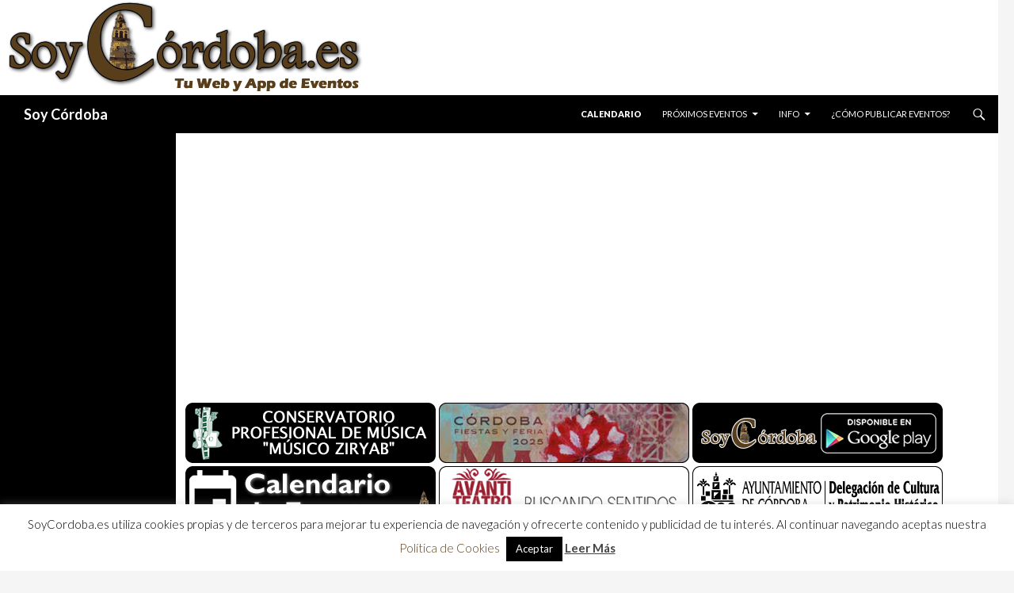

--- FILE ---
content_type: text/html; charset=utf-8
request_url: https://www.google.com/recaptcha/api2/aframe
body_size: 265
content:
<!DOCTYPE HTML><html><head><meta http-equiv="content-type" content="text/html; charset=UTF-8"></head><body><script nonce="e8sazreRY0hUN_02fRDtew">/** Anti-fraud and anti-abuse applications only. See google.com/recaptcha */ try{var clients={'sodar':'https://pagead2.googlesyndication.com/pagead/sodar?'};window.addEventListener("message",function(a){try{if(a.source===window.parent){var b=JSON.parse(a.data);var c=clients[b['id']];if(c){var d=document.createElement('img');d.src=c+b['params']+'&rc='+(localStorage.getItem("rc::a")?sessionStorage.getItem("rc::b"):"");window.document.body.appendChild(d);sessionStorage.setItem("rc::e",parseInt(sessionStorage.getItem("rc::e")||0)+1);localStorage.setItem("rc::h",'1768758422569');}}}catch(b){}});window.parent.postMessage("_grecaptcha_ready", "*");}catch(b){}</script></body></html>